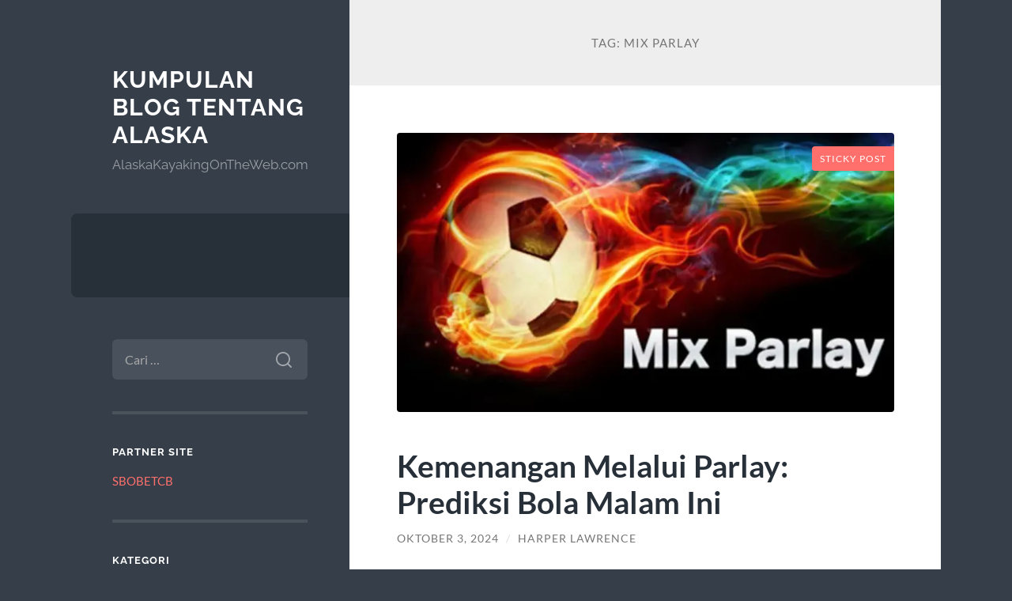

--- FILE ---
content_type: text/html; charset=UTF-8
request_url: https://alaskakayakingontheweb.com/tag/mix-parlay/
body_size: 16379
content:
<!DOCTYPE html>

<html lang="id">

	<head>

		<meta charset="UTF-8">
		<meta name="viewport" content="width=device-width, initial-scale=1.0" >

		<link rel="profile" href="https://gmpg.org/xfn/11">

		<meta name='robots' content='index, follow, max-image-preview:large, max-snippet:-1, max-video-preview:-1' />

	<!-- This site is optimized with the Yoast SEO plugin v26.8 - https://yoast.com/product/yoast-seo-wordpress/ -->
	<title>mix parlay Arsip - Kumpulan Blog Tentang Alaska</title>
	<link rel="canonical" href="https://alaskakayakingontheweb.com/tag/mix-parlay/" />
	<meta property="og:locale" content="id_ID" />
	<meta property="og:type" content="article" />
	<meta property="og:title" content="mix parlay Arsip - Kumpulan Blog Tentang Alaska" />
	<meta property="og:url" content="https://alaskakayakingontheweb.com/tag/mix-parlay/" />
	<meta property="og:site_name" content="Kumpulan Blog Tentang Alaska" />
	<meta name="twitter:card" content="summary_large_image" />
	<script type="application/ld+json" class="yoast-schema-graph">{"@context":"https://schema.org","@graph":[{"@type":"CollectionPage","@id":"https://alaskakayakingontheweb.com/tag/mix-parlay/","url":"https://alaskakayakingontheweb.com/tag/mix-parlay/","name":"mix parlay Arsip - Kumpulan Blog Tentang Alaska","isPartOf":{"@id":"https://alaskakayakingontheweb.com/#website"},"primaryImageOfPage":{"@id":"https://alaskakayakingontheweb.com/tag/mix-parlay/#primaryimage"},"image":{"@id":"https://alaskakayakingontheweb.com/tag/mix-parlay/#primaryimage"},"thumbnailUrl":"https://alaskakayakingontheweb.com/wp-content/uploads/2024/10/mix-parlay.webp","breadcrumb":{"@id":"https://alaskakayakingontheweb.com/tag/mix-parlay/#breadcrumb"},"inLanguage":"id"},{"@type":"ImageObject","inLanguage":"id","@id":"https://alaskakayakingontheweb.com/tag/mix-parlay/#primaryimage","url":"https://alaskakayakingontheweb.com/wp-content/uploads/2024/10/mix-parlay.webp","contentUrl":"https://alaskakayakingontheweb.com/wp-content/uploads/2024/10/mix-parlay.webp","width":640,"height":360,"caption":"mix parlay"},{"@type":"BreadcrumbList","@id":"https://alaskakayakingontheweb.com/tag/mix-parlay/#breadcrumb","itemListElement":[{"@type":"ListItem","position":1,"name":"Beranda","item":"https://alaskakayakingontheweb.com/"},{"@type":"ListItem","position":2,"name":"mix parlay"}]},{"@type":"WebSite","@id":"https://alaskakayakingontheweb.com/#website","url":"https://alaskakayakingontheweb.com/","name":"Kumpulan Blog Tentang Alaska","description":"AlaskaKayakingOnTheWeb.com","potentialAction":[{"@type":"SearchAction","target":{"@type":"EntryPoint","urlTemplate":"https://alaskakayakingontheweb.com/?s={search_term_string}"},"query-input":{"@type":"PropertyValueSpecification","valueRequired":true,"valueName":"search_term_string"}}],"inLanguage":"id"}]}</script>
	<!-- / Yoast SEO plugin. -->


<link rel="alternate" type="application/rss+xml" title="Kumpulan Blog Tentang Alaska &raquo; Feed" href="https://alaskakayakingontheweb.com/feed/" />
<link rel="alternate" type="application/rss+xml" title="Kumpulan Blog Tentang Alaska &raquo; Umpan Komentar" href="https://alaskakayakingontheweb.com/comments/feed/" />
<link rel="alternate" type="application/rss+xml" title="Kumpulan Blog Tentang Alaska &raquo; mix parlay Umpan Tag" href="https://alaskakayakingontheweb.com/tag/mix-parlay/feed/" />
<style id='wp-img-auto-sizes-contain-inline-css' type='text/css'>
img:is([sizes=auto i],[sizes^="auto," i]){contain-intrinsic-size:3000px 1500px}
/*# sourceURL=wp-img-auto-sizes-contain-inline-css */
</style>
<style id='wp-emoji-styles-inline-css' type='text/css'>

	img.wp-smiley, img.emoji {
		display: inline !important;
		border: none !important;
		box-shadow: none !important;
		height: 1em !important;
		width: 1em !important;
		margin: 0 0.07em !important;
		vertical-align: -0.1em !important;
		background: none !important;
		padding: 0 !important;
	}
/*# sourceURL=wp-emoji-styles-inline-css */
</style>
<style id='wp-block-library-inline-css' type='text/css'>
:root{--wp-block-synced-color:#7a00df;--wp-block-synced-color--rgb:122,0,223;--wp-bound-block-color:var(--wp-block-synced-color);--wp-editor-canvas-background:#ddd;--wp-admin-theme-color:#007cba;--wp-admin-theme-color--rgb:0,124,186;--wp-admin-theme-color-darker-10:#006ba1;--wp-admin-theme-color-darker-10--rgb:0,107,160.5;--wp-admin-theme-color-darker-20:#005a87;--wp-admin-theme-color-darker-20--rgb:0,90,135;--wp-admin-border-width-focus:2px}@media (min-resolution:192dpi){:root{--wp-admin-border-width-focus:1.5px}}.wp-element-button{cursor:pointer}:root .has-very-light-gray-background-color{background-color:#eee}:root .has-very-dark-gray-background-color{background-color:#313131}:root .has-very-light-gray-color{color:#eee}:root .has-very-dark-gray-color{color:#313131}:root .has-vivid-green-cyan-to-vivid-cyan-blue-gradient-background{background:linear-gradient(135deg,#00d084,#0693e3)}:root .has-purple-crush-gradient-background{background:linear-gradient(135deg,#34e2e4,#4721fb 50%,#ab1dfe)}:root .has-hazy-dawn-gradient-background{background:linear-gradient(135deg,#faaca8,#dad0ec)}:root .has-subdued-olive-gradient-background{background:linear-gradient(135deg,#fafae1,#67a671)}:root .has-atomic-cream-gradient-background{background:linear-gradient(135deg,#fdd79a,#004a59)}:root .has-nightshade-gradient-background{background:linear-gradient(135deg,#330968,#31cdcf)}:root .has-midnight-gradient-background{background:linear-gradient(135deg,#020381,#2874fc)}:root{--wp--preset--font-size--normal:16px;--wp--preset--font-size--huge:42px}.has-regular-font-size{font-size:1em}.has-larger-font-size{font-size:2.625em}.has-normal-font-size{font-size:var(--wp--preset--font-size--normal)}.has-huge-font-size{font-size:var(--wp--preset--font-size--huge)}.has-text-align-center{text-align:center}.has-text-align-left{text-align:left}.has-text-align-right{text-align:right}.has-fit-text{white-space:nowrap!important}#end-resizable-editor-section{display:none}.aligncenter{clear:both}.items-justified-left{justify-content:flex-start}.items-justified-center{justify-content:center}.items-justified-right{justify-content:flex-end}.items-justified-space-between{justify-content:space-between}.screen-reader-text{border:0;clip-path:inset(50%);height:1px;margin:-1px;overflow:hidden;padding:0;position:absolute;width:1px;word-wrap:normal!important}.screen-reader-text:focus{background-color:#ddd;clip-path:none;color:#444;display:block;font-size:1em;height:auto;left:5px;line-height:normal;padding:15px 23px 14px;text-decoration:none;top:5px;width:auto;z-index:100000}html :where(.has-border-color){border-style:solid}html :where([style*=border-top-color]){border-top-style:solid}html :where([style*=border-right-color]){border-right-style:solid}html :where([style*=border-bottom-color]){border-bottom-style:solid}html :where([style*=border-left-color]){border-left-style:solid}html :where([style*=border-width]){border-style:solid}html :where([style*=border-top-width]){border-top-style:solid}html :where([style*=border-right-width]){border-right-style:solid}html :where([style*=border-bottom-width]){border-bottom-style:solid}html :where([style*=border-left-width]){border-left-style:solid}html :where(img[class*=wp-image-]){height:auto;max-width:100%}:where(figure){margin:0 0 1em}html :where(.is-position-sticky){--wp-admin--admin-bar--position-offset:var(--wp-admin--admin-bar--height,0px)}@media screen and (max-width:600px){html :where(.is-position-sticky){--wp-admin--admin-bar--position-offset:0px}}

/*# sourceURL=wp-block-library-inline-css */
</style><style id='global-styles-inline-css' type='text/css'>
:root{--wp--preset--aspect-ratio--square: 1;--wp--preset--aspect-ratio--4-3: 4/3;--wp--preset--aspect-ratio--3-4: 3/4;--wp--preset--aspect-ratio--3-2: 3/2;--wp--preset--aspect-ratio--2-3: 2/3;--wp--preset--aspect-ratio--16-9: 16/9;--wp--preset--aspect-ratio--9-16: 9/16;--wp--preset--color--black: #272F38;--wp--preset--color--cyan-bluish-gray: #abb8c3;--wp--preset--color--white: #fff;--wp--preset--color--pale-pink: #f78da7;--wp--preset--color--vivid-red: #cf2e2e;--wp--preset--color--luminous-vivid-orange: #ff6900;--wp--preset--color--luminous-vivid-amber: #fcb900;--wp--preset--color--light-green-cyan: #7bdcb5;--wp--preset--color--vivid-green-cyan: #00d084;--wp--preset--color--pale-cyan-blue: #8ed1fc;--wp--preset--color--vivid-cyan-blue: #0693e3;--wp--preset--color--vivid-purple: #9b51e0;--wp--preset--color--accent: #FF706C;--wp--preset--color--dark-gray: #444;--wp--preset--color--medium-gray: #666;--wp--preset--color--light-gray: #888;--wp--preset--gradient--vivid-cyan-blue-to-vivid-purple: linear-gradient(135deg,rgb(6,147,227) 0%,rgb(155,81,224) 100%);--wp--preset--gradient--light-green-cyan-to-vivid-green-cyan: linear-gradient(135deg,rgb(122,220,180) 0%,rgb(0,208,130) 100%);--wp--preset--gradient--luminous-vivid-amber-to-luminous-vivid-orange: linear-gradient(135deg,rgb(252,185,0) 0%,rgb(255,105,0) 100%);--wp--preset--gradient--luminous-vivid-orange-to-vivid-red: linear-gradient(135deg,rgb(255,105,0) 0%,rgb(207,46,46) 100%);--wp--preset--gradient--very-light-gray-to-cyan-bluish-gray: linear-gradient(135deg,rgb(238,238,238) 0%,rgb(169,184,195) 100%);--wp--preset--gradient--cool-to-warm-spectrum: linear-gradient(135deg,rgb(74,234,220) 0%,rgb(151,120,209) 20%,rgb(207,42,186) 40%,rgb(238,44,130) 60%,rgb(251,105,98) 80%,rgb(254,248,76) 100%);--wp--preset--gradient--blush-light-purple: linear-gradient(135deg,rgb(255,206,236) 0%,rgb(152,150,240) 100%);--wp--preset--gradient--blush-bordeaux: linear-gradient(135deg,rgb(254,205,165) 0%,rgb(254,45,45) 50%,rgb(107,0,62) 100%);--wp--preset--gradient--luminous-dusk: linear-gradient(135deg,rgb(255,203,112) 0%,rgb(199,81,192) 50%,rgb(65,88,208) 100%);--wp--preset--gradient--pale-ocean: linear-gradient(135deg,rgb(255,245,203) 0%,rgb(182,227,212) 50%,rgb(51,167,181) 100%);--wp--preset--gradient--electric-grass: linear-gradient(135deg,rgb(202,248,128) 0%,rgb(113,206,126) 100%);--wp--preset--gradient--midnight: linear-gradient(135deg,rgb(2,3,129) 0%,rgb(40,116,252) 100%);--wp--preset--font-size--small: 16px;--wp--preset--font-size--medium: 20px;--wp--preset--font-size--large: 24px;--wp--preset--font-size--x-large: 42px;--wp--preset--font-size--regular: 18px;--wp--preset--font-size--larger: 32px;--wp--preset--spacing--20: 0.44rem;--wp--preset--spacing--30: 0.67rem;--wp--preset--spacing--40: 1rem;--wp--preset--spacing--50: 1.5rem;--wp--preset--spacing--60: 2.25rem;--wp--preset--spacing--70: 3.38rem;--wp--preset--spacing--80: 5.06rem;--wp--preset--shadow--natural: 6px 6px 9px rgba(0, 0, 0, 0.2);--wp--preset--shadow--deep: 12px 12px 50px rgba(0, 0, 0, 0.4);--wp--preset--shadow--sharp: 6px 6px 0px rgba(0, 0, 0, 0.2);--wp--preset--shadow--outlined: 6px 6px 0px -3px rgb(255, 255, 255), 6px 6px rgb(0, 0, 0);--wp--preset--shadow--crisp: 6px 6px 0px rgb(0, 0, 0);}:where(.is-layout-flex){gap: 0.5em;}:where(.is-layout-grid){gap: 0.5em;}body .is-layout-flex{display: flex;}.is-layout-flex{flex-wrap: wrap;align-items: center;}.is-layout-flex > :is(*, div){margin: 0;}body .is-layout-grid{display: grid;}.is-layout-grid > :is(*, div){margin: 0;}:where(.wp-block-columns.is-layout-flex){gap: 2em;}:where(.wp-block-columns.is-layout-grid){gap: 2em;}:where(.wp-block-post-template.is-layout-flex){gap: 1.25em;}:where(.wp-block-post-template.is-layout-grid){gap: 1.25em;}.has-black-color{color: var(--wp--preset--color--black) !important;}.has-cyan-bluish-gray-color{color: var(--wp--preset--color--cyan-bluish-gray) !important;}.has-white-color{color: var(--wp--preset--color--white) !important;}.has-pale-pink-color{color: var(--wp--preset--color--pale-pink) !important;}.has-vivid-red-color{color: var(--wp--preset--color--vivid-red) !important;}.has-luminous-vivid-orange-color{color: var(--wp--preset--color--luminous-vivid-orange) !important;}.has-luminous-vivid-amber-color{color: var(--wp--preset--color--luminous-vivid-amber) !important;}.has-light-green-cyan-color{color: var(--wp--preset--color--light-green-cyan) !important;}.has-vivid-green-cyan-color{color: var(--wp--preset--color--vivid-green-cyan) !important;}.has-pale-cyan-blue-color{color: var(--wp--preset--color--pale-cyan-blue) !important;}.has-vivid-cyan-blue-color{color: var(--wp--preset--color--vivid-cyan-blue) !important;}.has-vivid-purple-color{color: var(--wp--preset--color--vivid-purple) !important;}.has-black-background-color{background-color: var(--wp--preset--color--black) !important;}.has-cyan-bluish-gray-background-color{background-color: var(--wp--preset--color--cyan-bluish-gray) !important;}.has-white-background-color{background-color: var(--wp--preset--color--white) !important;}.has-pale-pink-background-color{background-color: var(--wp--preset--color--pale-pink) !important;}.has-vivid-red-background-color{background-color: var(--wp--preset--color--vivid-red) !important;}.has-luminous-vivid-orange-background-color{background-color: var(--wp--preset--color--luminous-vivid-orange) !important;}.has-luminous-vivid-amber-background-color{background-color: var(--wp--preset--color--luminous-vivid-amber) !important;}.has-light-green-cyan-background-color{background-color: var(--wp--preset--color--light-green-cyan) !important;}.has-vivid-green-cyan-background-color{background-color: var(--wp--preset--color--vivid-green-cyan) !important;}.has-pale-cyan-blue-background-color{background-color: var(--wp--preset--color--pale-cyan-blue) !important;}.has-vivid-cyan-blue-background-color{background-color: var(--wp--preset--color--vivid-cyan-blue) !important;}.has-vivid-purple-background-color{background-color: var(--wp--preset--color--vivid-purple) !important;}.has-black-border-color{border-color: var(--wp--preset--color--black) !important;}.has-cyan-bluish-gray-border-color{border-color: var(--wp--preset--color--cyan-bluish-gray) !important;}.has-white-border-color{border-color: var(--wp--preset--color--white) !important;}.has-pale-pink-border-color{border-color: var(--wp--preset--color--pale-pink) !important;}.has-vivid-red-border-color{border-color: var(--wp--preset--color--vivid-red) !important;}.has-luminous-vivid-orange-border-color{border-color: var(--wp--preset--color--luminous-vivid-orange) !important;}.has-luminous-vivid-amber-border-color{border-color: var(--wp--preset--color--luminous-vivid-amber) !important;}.has-light-green-cyan-border-color{border-color: var(--wp--preset--color--light-green-cyan) !important;}.has-vivid-green-cyan-border-color{border-color: var(--wp--preset--color--vivid-green-cyan) !important;}.has-pale-cyan-blue-border-color{border-color: var(--wp--preset--color--pale-cyan-blue) !important;}.has-vivid-cyan-blue-border-color{border-color: var(--wp--preset--color--vivid-cyan-blue) !important;}.has-vivid-purple-border-color{border-color: var(--wp--preset--color--vivid-purple) !important;}.has-vivid-cyan-blue-to-vivid-purple-gradient-background{background: var(--wp--preset--gradient--vivid-cyan-blue-to-vivid-purple) !important;}.has-light-green-cyan-to-vivid-green-cyan-gradient-background{background: var(--wp--preset--gradient--light-green-cyan-to-vivid-green-cyan) !important;}.has-luminous-vivid-amber-to-luminous-vivid-orange-gradient-background{background: var(--wp--preset--gradient--luminous-vivid-amber-to-luminous-vivid-orange) !important;}.has-luminous-vivid-orange-to-vivid-red-gradient-background{background: var(--wp--preset--gradient--luminous-vivid-orange-to-vivid-red) !important;}.has-very-light-gray-to-cyan-bluish-gray-gradient-background{background: var(--wp--preset--gradient--very-light-gray-to-cyan-bluish-gray) !important;}.has-cool-to-warm-spectrum-gradient-background{background: var(--wp--preset--gradient--cool-to-warm-spectrum) !important;}.has-blush-light-purple-gradient-background{background: var(--wp--preset--gradient--blush-light-purple) !important;}.has-blush-bordeaux-gradient-background{background: var(--wp--preset--gradient--blush-bordeaux) !important;}.has-luminous-dusk-gradient-background{background: var(--wp--preset--gradient--luminous-dusk) !important;}.has-pale-ocean-gradient-background{background: var(--wp--preset--gradient--pale-ocean) !important;}.has-electric-grass-gradient-background{background: var(--wp--preset--gradient--electric-grass) !important;}.has-midnight-gradient-background{background: var(--wp--preset--gradient--midnight) !important;}.has-small-font-size{font-size: var(--wp--preset--font-size--small) !important;}.has-medium-font-size{font-size: var(--wp--preset--font-size--medium) !important;}.has-large-font-size{font-size: var(--wp--preset--font-size--large) !important;}.has-x-large-font-size{font-size: var(--wp--preset--font-size--x-large) !important;}
/*# sourceURL=global-styles-inline-css */
</style>

<style id='classic-theme-styles-inline-css' type='text/css'>
/*! This file is auto-generated */
.wp-block-button__link{color:#fff;background-color:#32373c;border-radius:9999px;box-shadow:none;text-decoration:none;padding:calc(.667em + 2px) calc(1.333em + 2px);font-size:1.125em}.wp-block-file__button{background:#32373c;color:#fff;text-decoration:none}
/*# sourceURL=/wp-includes/css/classic-themes.min.css */
</style>
<link rel='stylesheet' id='wilson_fonts-css' href='https://alaskakayakingontheweb.com/wp-content/themes/wilson/assets/css/fonts.css?ver=6.9' type='text/css' media='all' />
<link rel='stylesheet' id='wilson_style-css' href='https://alaskakayakingontheweb.com/wp-content/themes/wilson/style.css?ver=2.1.3' type='text/css' media='all' />
<script type="text/javascript" src="https://alaskakayakingontheweb.com/wp-includes/js/jquery/jquery.min.js?ver=3.7.1" id="jquery-core-js"></script>
<script type="text/javascript" src="https://alaskakayakingontheweb.com/wp-includes/js/jquery/jquery-migrate.min.js?ver=3.4.1" id="jquery-migrate-js"></script>
<script type="text/javascript" src="https://alaskakayakingontheweb.com/wp-content/themes/wilson/assets/js/global.js?ver=2.1.3" id="wilson_global-js"></script>
<link rel="https://api.w.org/" href="https://alaskakayakingontheweb.com/wp-json/" /><link rel="alternate" title="JSON" type="application/json" href="https://alaskakayakingontheweb.com/wp-json/wp/v2/tags/393" /><link rel="EditURI" type="application/rsd+xml" title="RSD" href="https://alaskakayakingontheweb.com/xmlrpc.php?rsd" />
<meta name="generator" content="WordPress 6.9" />

	</head>
	
	<body class="archive tag tag-mix-parlay tag-393 wp-theme-wilson">

		
		<a class="skip-link button" href="#site-content">Skip to the content</a>
	
		<div class="wrapper">
	
			<header class="sidebar" id="site-header">
							
				<div class="blog-header">

									
						<div class="blog-info">
						
															<div class="blog-title">
									<a href="https://alaskakayakingontheweb.com" rel="home">Kumpulan Blog Tentang Alaska</a>
								</div>
														
															<p class="blog-description">AlaskaKayakingOnTheWeb.com</p>
													
						</div><!-- .blog-info -->
						
					
				</div><!-- .blog-header -->
				
				<div class="nav-toggle toggle">
				
					<p>
						<span class="show">Show menu</span>
						<span class="hide">Hide menu</span>
					</p>
				
					<div class="bars">
							
						<div class="bar"></div>
						<div class="bar"></div>
						<div class="bar"></div>
						
						<div class="clear"></div>
						
					</div><!-- .bars -->
				
				</div><!-- .nav-toggle -->
				
				<div class="blog-menu">
			
					<ul class="navigation">
					
																		
					</ul><!-- .navigation -->
				</div><!-- .blog-menu -->
				
				<div class="mobile-menu">
						 
					<ul class="navigation">
					
												
					</ul>
					 
				</div><!-- .mobile-menu -->
				
				
					<div class="widgets" role="complementary">
					
						<div id="search-2" class="widget widget_search"><div class="widget-content"><form role="search" method="get" class="search-form" action="https://alaskakayakingontheweb.com/">
				<label>
					<span class="screen-reader-text">Cari untuk:</span>
					<input type="search" class="search-field" placeholder="Cari &hellip;" value="" name="s" />
				</label>
				<input type="submit" class="search-submit" value="Cari" />
			</form></div></div><div id="custom_html-2" class="widget_text widget widget_custom_html"><div class="widget_text widget-content"><h3 class="widget-title">Partner Site</h3><div class="textwidget custom-html-widget"><a href="https://sbobet.digital/">SBOBETCB</a><br/></div></div></div><div id="categories-2" class="widget widget_categories"><div class="widget-content"><h3 class="widget-title">Kategori</h3>
			<ul>
					<li class="cat-item cat-item-915"><a href="https://alaskakayakingontheweb.com/category/airbet88/">Airbet88</a>
</li>
	<li class="cat-item cat-item-4"><a href="https://alaskakayakingontheweb.com/category/alaska/">Alaska</a>
</li>
	<li class="cat-item cat-item-2"><a href="https://alaskakayakingontheweb.com/category/blog/">Blog</a>
</li>
	<li class="cat-item cat-item-771"><a href="https://alaskakayakingontheweb.com/category/gates-of-olympus/">Gates Of Olympus</a>
</li>
	<li class="cat-item cat-item-3"><a href="https://alaskakayakingontheweb.com/category/kayak/">Kayak</a>
</li>
	<li class="cat-item cat-item-823"><a href="https://alaskakayakingontheweb.com/category/mahjong-ways/">mahjong ways</a>
</li>
	<li class="cat-item cat-item-424"><a href="https://alaskakayakingontheweb.com/category/sbboet/">sbboet</a>
</li>
	<li class="cat-item cat-item-425"><a href="https://alaskakayakingontheweb.com/category/sbobet/">sbobet</a>
</li>
	<li class="cat-item cat-item-401"><a href="https://alaskakayakingontheweb.com/category/slot/">slot</a>
</li>
	<li class="cat-item cat-item-807"><a href="https://alaskakayakingontheweb.com/category/slot-bet-100/">slot bet 100</a>
</li>
	<li class="cat-item cat-item-806"><a href="https://alaskakayakingontheweb.com/category/slot-gacor/">slot gacor</a>
</li>
	<li class="cat-item cat-item-398"><a href="https://alaskakayakingontheweb.com/category/slot-nexus/">slot nexus</a>
</li>
	<li class="cat-item cat-item-378"><a href="https://alaskakayakingontheweb.com/category/slot88/">slot88</a>
</li>
	<li class="cat-item cat-item-812"><a href="https://alaskakayakingontheweb.com/category/starlight-princess/">starlight princess</a>
</li>
	<li class="cat-item cat-item-1"><a href="https://alaskakayakingontheweb.com/category/uncategorized/">Uncategorized</a>
</li>
	<li class="cat-item cat-item-24"><a href="https://alaskakayakingontheweb.com/category/wisata/">Wisata</a>
</li>
			</ul>

			</div></div>
		<div id="recent-posts-2" class="widget widget_recent_entries"><div class="widget-content">
		<h3 class="widget-title">Pos-pos Terbaru</h3>
		<ul>
											<li>
					<a href="https://alaskakayakingontheweb.com/poker-idn-terbaru-idn-poker-kartu-online-yang-lagi-dilirik/">Poker IDN Terbaru: IDN Poker Kartu Online yang Lagi Dilirik</a>
									</li>
											<li>
					<a href="https://alaskakayakingontheweb.com/link-slot-gacor-menjadi-solusi-pemain-untuk-mencari-slot-gampang-menang/">Link Slot Gacor Menjadi Solusi Pemain untuk Mencari Slot Gampang Menang</a>
									</li>
											<li>
					<a href="https://alaskakayakingontheweb.com/airbet88-dan-peranannya-dalam-tren-slot-online-masa-kini/">Airbet88 dan Peranannya dalam Tren Slot Online Masa Kini</a>
									</li>
											<li>
					<a href="https://alaskakayakingontheweb.com/strategi-reset-pola-mahjong-ways-kapan-harus-keluar-dan-masuk-room-kembali/">Strategi Reset Pola Mahjong Ways: Kapan Harus Keluar dan Masuk Room Kembali?</a>
									</li>
											<li>
					<a href="https://alaskakayakingontheweb.com/mapan99-scatter-semakin-intens-wild-mulai-melekat-pola-hangat-mengarah-ke-mode-panas/">MAPAN99: Scatter Semakin Intens, Wild Mulai Melekat, Pola Hangat Mengarah ke Mode Panas</a>
									</li>
					</ul>

		</div></div><div id="tag_cloud-2" class="widget widget_tag_cloud"><div class="widget-content"><h3 class="widget-title">Tag</h3><div class="tagcloud"><a href="https://alaskakayakingontheweb.com/tag/alaska/" class="tag-cloud-link tag-link-17 tag-link-position-1" style="font-size: 9.7701149425287pt;" aria-label="alaska (12 item)">alaska</a>
<a href="https://alaskakayakingontheweb.com/tag/bonus-new-member/" class="tag-cloud-link tag-link-191 tag-link-position-2" style="font-size: 13.793103448276pt;" aria-label="bonus new member (22 item)">bonus new member</a>
<a href="https://alaskakayakingontheweb.com/tag/bonus-new-member-100/" class="tag-cloud-link tag-link-192 tag-link-position-3" style="font-size: 9.7701149425287pt;" aria-label="bonus new member 100 (12 item)">bonus new member 100</a>
<a href="https://alaskakayakingontheweb.com/tag/daftar-gadunslot/" class="tag-cloud-link tag-link-413 tag-link-position-4" style="font-size: 8.6436781609195pt;" aria-label="Daftar GADUNSLOT (10 item)">Daftar GADUNSLOT</a>
<a href="https://alaskakayakingontheweb.com/tag/gadunslot/" class="tag-cloud-link tag-link-410 tag-link-position-5" style="font-size: 10.413793103448pt;" aria-label="GADUNSLOT (13 item)">GADUNSLOT</a>
<a href="https://alaskakayakingontheweb.com/tag/gadun-slot/" class="tag-cloud-link tag-link-412 tag-link-position-6" style="font-size: 9.2873563218391pt;" aria-label="GADUN SLOT (11 item)">GADUN SLOT</a>
<a href="https://alaskakayakingontheweb.com/tag/gates-of-olympus/" class="tag-cloud-link tag-link-427 tag-link-position-7" style="font-size: 8.6436781609195pt;" aria-label="gates of olympus (10 item)">gates of olympus</a>
<a href="https://alaskakayakingontheweb.com/tag/joker123/" class="tag-cloud-link tag-link-201 tag-link-position-8" style="font-size: 8.6436781609195pt;" aria-label="joker123 (10 item)">joker123</a>
<a href="https://alaskakayakingontheweb.com/tag/judi-bola/" class="tag-cloud-link tag-link-372 tag-link-position-9" style="font-size: 13.149425287356pt;" aria-label="judi bola (20 item)">judi bola</a>
<a href="https://alaskakayakingontheweb.com/tag/judi-online/" class="tag-cloud-link tag-link-176 tag-link-position-10" style="font-size: 9.2873563218391pt;" aria-label="judi online (11 item)">judi online</a>
<a href="https://alaskakayakingontheweb.com/tag/link-slot-gacor/" class="tag-cloud-link tag-link-116 tag-link-position-11" style="font-size: 8.6436781609195pt;" aria-label="Link slot gacor (10 item)">Link slot gacor</a>
<a href="https://alaskakayakingontheweb.com/tag/mahjong-slot/" class="tag-cloud-link tag-link-355 tag-link-position-12" style="font-size: 9.2873563218391pt;" aria-label="mahjong slot (11 item)">mahjong slot</a>
<a href="https://alaskakayakingontheweb.com/tag/mahjong-ways/" class="tag-cloud-link tag-link-426 tag-link-position-13" style="font-size: 9.2873563218391pt;" aria-label="mahjong ways (11 item)">mahjong ways</a>
<a href="https://alaskakayakingontheweb.com/tag/mahjong-ways-2/" class="tag-cloud-link tag-link-456 tag-link-position-14" style="font-size: 8.6436781609195pt;" aria-label="mahjong ways 2 (10 item)">mahjong ways 2</a>
<a href="https://alaskakayakingontheweb.com/tag/olympus-1000/" class="tag-cloud-link tag-link-636 tag-link-position-15" style="font-size: 8.6436781609195pt;" aria-label="olympus 1000 (10 item)">olympus 1000</a>
<a href="https://alaskakayakingontheweb.com/tag/sbobet/" class="tag-cloud-link tag-link-178 tag-link-position-16" style="font-size: 15.885057471264pt;" aria-label="sbobet (30 item)">sbobet</a>
<a href="https://alaskakayakingontheweb.com/tag/sbobet88/" class="tag-cloud-link tag-link-273 tag-link-position-17" style="font-size: 14.597701149425pt;" aria-label="sbobet88 (25 item)">sbobet88</a>
<a href="https://alaskakayakingontheweb.com/tag/situs-judi-bola/" class="tag-cloud-link tag-link-389 tag-link-position-18" style="font-size: 11.701149425287pt;" aria-label="situs judi bola (16 item)">situs judi bola</a>
<a href="https://alaskakayakingontheweb.com/tag/situs-slot/" class="tag-cloud-link tag-link-407 tag-link-position-19" style="font-size: 9.2873563218391pt;" aria-label="situs slot (11 item)">situs slot</a>
<a href="https://alaskakayakingontheweb.com/tag/situs-slot-gacor/" class="tag-cloud-link tag-link-112 tag-link-position-20" style="font-size: 12.827586206897pt;" aria-label="Situs Slot Gacor (19 item)">Situs Slot Gacor</a>
<a href="https://alaskakayakingontheweb.com/tag/slot/" class="tag-cloud-link tag-link-108 tag-link-position-21" style="font-size: 21.35632183908pt;" aria-label="slot (67 item)">slot</a>
<a href="https://alaskakayakingontheweb.com/tag/slot88/" class="tag-cloud-link tag-link-218 tag-link-position-22" style="font-size: 8pt;" aria-label="Slot88 (9 item)">Slot88</a>
<a href="https://alaskakayakingontheweb.com/tag/slot777/" class="tag-cloud-link tag-link-324 tag-link-position-23" style="font-size: 13.149425287356pt;" aria-label="slot777 (20 item)">slot777</a>
<a href="https://alaskakayakingontheweb.com/tag/slot-777/" class="tag-cloud-link tag-link-316 tag-link-position-24" style="font-size: 8.6436781609195pt;" aria-label="slot 777 (10 item)">slot 777</a>
<a href="https://alaskakayakingontheweb.com/tag/slot777-gacor/" class="tag-cloud-link tag-link-375 tag-link-position-25" style="font-size: 8pt;" aria-label="slot777 gacor (9 item)">slot777 gacor</a>
<a href="https://alaskakayakingontheweb.com/tag/slot-bet-100/" class="tag-cloud-link tag-link-309 tag-link-position-26" style="font-size: 12.505747126437pt;" aria-label="Slot Bet 100 (18 item)">Slot Bet 100</a>
<a href="https://alaskakayakingontheweb.com/tag/slot-bet-100-perak/" class="tag-cloud-link tag-link-312 tag-link-position-27" style="font-size: 8.6436781609195pt;" aria-label="Slot Bet 100 Perak (10 item)">Slot Bet 100 Perak</a>
<a href="https://alaskakayakingontheweb.com/tag/slot-bet-200/" class="tag-cloud-link tag-link-310 tag-link-position-28" style="font-size: 11.218390804598pt;" aria-label="Slot Bet 200 (15 item)">Slot Bet 200</a>
<a href="https://alaskakayakingontheweb.com/tag/slot-bet-kecil/" class="tag-cloud-link tag-link-386 tag-link-position-29" style="font-size: 11.701149425287pt;" aria-label="slot bet kecil (16 item)">slot bet kecil</a>
<a href="https://alaskakayakingontheweb.com/tag/slot-bonus/" class="tag-cloud-link tag-link-147 tag-link-position-30" style="font-size: 11.218390804598pt;" aria-label="slot bonus (15 item)">slot bonus</a>
<a href="https://alaskakayakingontheweb.com/tag/slot-bonus-new-member/" class="tag-cloud-link tag-link-167 tag-link-position-31" style="font-size: 8.6436781609195pt;" aria-label="Slot Bonus new member (10 item)">Slot Bonus new member</a>
<a href="https://alaskakayakingontheweb.com/tag/slot-gacor/" class="tag-cloud-link tag-link-107 tag-link-position-32" style="font-size: 22pt;" aria-label="slot gacor (73 item)">slot gacor</a>
<a href="https://alaskakayakingontheweb.com/tag/slot-gacor-777/" class="tag-cloud-link tag-link-326 tag-link-position-33" style="font-size: 8pt;" aria-label="slot gacor 777 (9 item)">slot gacor 777</a>
<a href="https://alaskakayakingontheweb.com/tag/slot-gacor-gampang-menang/" class="tag-cloud-link tag-link-114 tag-link-position-34" style="font-size: 12.827586206897pt;" aria-label="Slot Gacor Gampang Menang (19 item)">Slot Gacor Gampang Menang</a>
<a href="https://alaskakayakingontheweb.com/tag/slot-gacor-hari-ini/" class="tag-cloud-link tag-link-105 tag-link-position-35" style="font-size: 13.793103448276pt;" aria-label="slot gacor hari ini (22 item)">slot gacor hari ini</a>
<a href="https://alaskakayakingontheweb.com/tag/slot-gacor-maxwin/" class="tag-cloud-link tag-link-117 tag-link-position-36" style="font-size: 8.6436781609195pt;" aria-label="Slot gacor maxwin (10 item)">Slot gacor maxwin</a>
<a href="https://alaskakayakingontheweb.com/tag/slot-mahjong/" class="tag-cloud-link tag-link-451 tag-link-position-37" style="font-size: 11.218390804598pt;" aria-label="slot mahjong (15 item)">slot mahjong</a>
<a href="https://alaskakayakingontheweb.com/tag/slot-mahjong-ways/" class="tag-cloud-link tag-link-276 tag-link-position-38" style="font-size: 8.6436781609195pt;" aria-label="slot mahjong ways (10 item)">slot mahjong ways</a>
<a href="https://alaskakayakingontheweb.com/tag/slot-online/" class="tag-cloud-link tag-link-113 tag-link-position-39" style="font-size: 20.712643678161pt;" aria-label="Slot Online (61 item)">Slot Online</a>
<a href="https://alaskakayakingontheweb.com/tag/slot-server-thailand/" class="tag-cloud-link tag-link-332 tag-link-position-40" style="font-size: 8.6436781609195pt;" aria-label="slot server thailand (10 item)">slot server thailand</a>
<a href="https://alaskakayakingontheweb.com/tag/slot-spaceman/" class="tag-cloud-link tag-link-525 tag-link-position-41" style="font-size: 14.114942528736pt;" aria-label="Slot Spaceman (23 item)">Slot Spaceman</a>
<a href="https://alaskakayakingontheweb.com/tag/slot-thailand/" class="tag-cloud-link tag-link-404 tag-link-position-42" style="font-size: 12.505747126437pt;" aria-label="slot thailand (18 item)">slot thailand</a>
<a href="https://alaskakayakingontheweb.com/tag/spaceman/" class="tag-cloud-link tag-link-524 tag-link-position-43" style="font-size: 14.919540229885pt;" aria-label="Spaceman (26 item)">Spaceman</a>
<a href="https://alaskakayakingontheweb.com/tag/spaceman-pragmatic/" class="tag-cloud-link tag-link-574 tag-link-position-44" style="font-size: 10.413793103448pt;" aria-label="spaceman pragmatic (13 item)">spaceman pragmatic</a>
<a href="https://alaskakayakingontheweb.com/tag/spaceman-slot/" class="tag-cloud-link tag-link-523 tag-link-position-45" style="font-size: 15.241379310345pt;" aria-label="Spaceman Slot (27 item)">Spaceman Slot</a></div>
</div></div>						
					</div><!-- .widgets -->
					
													
			</header><!-- .sidebar -->

			<main class="content" id="site-content">	
		<header class="archive-header">
		
							<h1 class="archive-title">Tag: <span>mix parlay</span></h1>
			
						
		</header><!-- .archive-header -->
					
	
	<div class="posts">
			
				
			<article id="post-2451" class="post-2451 post type-post status-publish format-standard has-post-thumbnail hentry category-blog tag-mix-parlay tag-parlay tag-prediksi-bola-malam-ini tag-prediksi-bola-parlay tag-prediksi-parlay-hari-ini">
		
				
	<figure class="featured-media">
	
		<span class="sticky-post">Sticky post</span>				
		<a href="https://alaskakayakingontheweb.com/kemenangan-melalui-parlay-prediksi-bola-malam-ini/">
		
			<img width="640" height="360" src="https://alaskakayakingontheweb.com/wp-content/uploads/2024/10/mix-parlay.webp" class="attachment-post-thumbnail size-post-thumbnail wp-post-image" alt="mix parlay" decoding="async" fetchpriority="high" srcset="https://alaskakayakingontheweb.com/wp-content/uploads/2024/10/mix-parlay.webp 640w, https://alaskakayakingontheweb.com/wp-content/uploads/2024/10/mix-parlay-300x169.webp 300w" sizes="(max-width: 640px) 100vw, 640px" />			
		</a>
				
	</figure><!-- .featured-media -->
		

<div class="post-inner">

	
		<header class="post-header">
			
			<h2 class="post-title">
				<a href="https://alaskakayakingontheweb.com/kemenangan-melalui-parlay-prediksi-bola-malam-ini/" rel="bookmark">Kemenangan Melalui Parlay: Prediksi Bola Malam Ini</a>
			</h2>
			
					
		<div class="post-meta">
		
			<span class="post-date"><a href="https://alaskakayakingontheweb.com/kemenangan-melalui-parlay-prediksi-bola-malam-ini/">Oktober 3, 2024</a></span>
			
			<span class="date-sep"> / </span>
				
			<span class="post-author"><a href="https://alaskakayakingontheweb.com/author/admin/" title="Pos-pos oleh Harper Lawrence" rel="author">Harper Lawrence</a></span>
			
						
						
												
		</div><!-- .post-meta -->

					
		</header><!-- .post-header -->

	
		
		<div class="post-content">
		
			<p style="text-align: justify;">Dalam dunia taruhan olahraga, terutama sepak bola, prediksi dan strategi menjadi elemen vital untuk meraih kemenangan. Malam ini, saatnya memanfaatkan peluang yang ada melalui prediksi bola parlay. Dengan pendekatan yang tepat, Anda tidak hanya dapat meraih keuntungan, tetapi juga meningkatkan pengalaman taruhan Anda secara keseluruhan. Mari kita telusuri langkah-langkah untuk mencapai kemenangan melalui parlay.</p>
<h3 style="text-align: justify;">Memahami Konsep Parlay</h3>
<p style="text-align: justify;">Sebelum melangkah lebih jauh, penting untuk memahami apa yang dimaksud dengan parlay. Dalam konteks taruhan, parlay adalah kombinasi dari beberapa taruhan yang digabungkan dalam satu slip taruhan. Keuntungan dari taruhan ini adalah potensi pengembalian yang jauh lebih besar dibandingkan dengan taruhan tunggal. Namun, untuk meraih keuntungan tersebut, semua taruhan dalam parlay harus berhasil. Ini adalah tantangan yang memerlukan analisis dan riset yang mendalam.</p>
<p style="text-align: justify;">Melalui prediksi parlay hari ini, Anda dapat memanfaatkan informasi dan data terkini untuk meningkatkan peluang Anda. Taruhan parlay adalah cara yang menarik untuk meningkatkan potensi kemenangan, namun memerlukan kecermatan dalam memilih pertandingan yang akan dipertaruhkan.</p>
<h3 style="text-align: justify;">Riset Tim dan Pemain</h3>
<p style="text-align: justify;">Kunci sukses dalam taruhan parlay terletak pada riset yang menyeluruh. Pertama-tama, analisis performa tim adalah langkah awal yang tidak boleh terlewat. Mengumpulkan informasi tentang kemenangan, kekalahan, dan performa terakhir adalah kunci. Misalnya, tim yang sedang dalam momentum positif cenderung akan tampil lebih baik di pertandingan selanjutnya.</p>
<p style="text-align: justify;">Selain itu, jangan lupakan faktor pemain. Cedera atau suspensi pemain kunci bisa mengubah segalanya. Seorang striker handal yang absen tentu akan memengaruhi daya serang tim. Oleh karena itu, selalu periksa daftar cedera dan suspensi sebelum menentukan pilihan taruhan Anda.</p>
<h3 style="text-align: justify;">Analisis Statistik dan Tren</h3>
<p style="text-align: justify;">Malam ini, saatnya memanfaatkan statistik untuk mendukung prediksi bola malam ini. Menggunakan data dan angka bisa membantu Anda memahami tren yang ada. Misalnya, tim yang sering mencetak gol di babak pertama mungkin memiliki peluang tinggi untuk mencetak gol lebih awal. Selain itu, analisis head-to-head antara tim juga dapat memberikan wawasan berharga.</p>
<p style="text-align: justify;">Jika Anda menemukan bahwa tim A selalu mendominasi tim B dalam beberapa pertemuan terakhir, ini bisa menjadi indikasi kuat untuk mempertimbangkan taruhan pada tim A. Statistika seperti persentase penguasaan bola, jumlah tembakan tepat sasaran, dan efektivitas di area penalti adalah beberapa data yang patut diperhatikan.</p>
<h3 style="text-align: justify;">Peluang dan Odds Taruhan</h3>
<p style="text-align: justify;">Setelah melakukan riset dan analisis yang mendalam, langkah berikutnya adalah membaca peluang taruhan. Odds adalah indikator penting yang menunjukkan kemungkinan hasil dari pertandingan. Bandar taruhan seringkali memberikan odds yang berubah-ubah, tergantung pada berita dan informasi terbaru.</p>
<p style="text-align: justify;">Dalam konteks prediksi bola parlay, menemukan nilai dalam odds adalah kunci untuk meraih keuntungan. Jika Anda menemukan odds yang lebih baik daripada yang Anda ekspektasikan, itu bisa menjadi peluang emas. Namun, jangan terburu-buru; pastikan analisis Anda mendukung keputusan tersebut.</p>
<h3 style="text-align: justify;">Strategi Mix Parlay yang Efektif</h3>
<p style="text-align: justify;">Mix parlay adalah salah satu strategi paling populer di kalangan petaruh. Dengan menggabungkan beberapa taruhan dari berbagai pertandingan, Anda memiliki peluang lebih besar untuk memenangkan taruhan besar. Namun, strategi ini juga memerlukan pendekatan yang sistematis.</p>
<p style="text-align: justify;">Saat memilih pertandingan untuk mix parlay, pastikan Anda memiliki keyakinan yang kuat berdasarkan riset yang telah dilakukan. Misalnya, jika Anda yakin tim A akan menang dan tim B akan mencetak gol, gabungkan kedua taruhan tersebut dalam satu slip. Dengan begitu, Anda memperbesar peluang untuk meraih keuntungan.</p>
<h3 style="text-align: justify;">Contoh Prediksi Bola Malam Ini</h3>
<p style="text-align: justify;">Mari kita telaah beberapa prediksi bola parlay yang bisa Anda pertimbangkan malam ini:</p>
<ol style="text-align: justify;">
<li><strong>Pertandingan A vs B</strong>: Tim A tampil dominan di kandang dan memiliki rekor bagus melawan tim B. Taruhan pada kemenangan tim A adalah pilihan yang solid.</li>
<li><strong>Pertandingan C vs D</strong>: Tim C mungkin tampil buruk dalam beberapa pertandingan terakhir, tetapi mereka memiliki sejarah baik melawan tim D. Mempertimbangkan taruhan pada &#8220;tim C menang&#8221; bisa jadi langkah cerdas.</li>
<li><strong>Pertandingan E vs F</strong>: Kedua tim dikenal dengan lini serang yang tajam. Jika Anda melihat peluang bahwa keduanya akan mencetak gol, taruhan pada &#8220;kedua tim mencetak gol&#8221; adalah strategi yang patut dicoba.</li>
</ol>
<h3 style="text-align: justify;">Kesimpulan: Kemenangan di Ujung Jari</h3>
<p style="text-align: justify;">Dengan memanfaatkan riset dan analisis yang mendalam, Anda bisa meraih kemenangan melalui taruhan <strong><a href="https://ftvsalonbanjarahills.com/">prediksi bola malam ini</a></strong>. Menggabungkan strategi yang tepat dengan informasi yang akurat adalah kunci untuk meningkatkan peluang Anda. Jangan ragu untuk memasang taruhan Anda, karena malam ini menawarkan peluang besar untuk meraih keuntungan.</p>
<p style="text-align: justify;">Siapkan prediksi bola parlay Anda, dan hadapi malam ini dengan penuh percaya diri. Kemenangan ada di depan mata, dan Anda adalah arsitek dari kesuksesan taruhan Anda. Selamat bertaruh, semoga berhasil!</p>

		</div><!-- .post-content -->

	
</div><!-- .post-inner -->									
			</article><!-- .post -->
											
				
			<article id="post-2219" class="post-2219 post type-post status-publish format-standard hentry category-blog tag-judi-bola tag-mix-parlay tag-sbobet tag-sbobet88 tag-situs-judi-bola">
		
				
<div class="post-inner">

	
		<header class="post-header">
			
			<h2 class="post-title">
				<a href="https://alaskakayakingontheweb.com/bandar-sbobet-terpercaya-untuk-judi-bola-online-mix-parlay-di-tanah-air/" rel="bookmark">Bandar SBOBET: Terpercaya untuk Judi Bola Online Mix Parlay di Tanah Air</a>
			</h2>
			
					
		<div class="post-meta">
		
			<span class="post-date"><a href="https://alaskakayakingontheweb.com/bandar-sbobet-terpercaya-untuk-judi-bola-online-mix-parlay-di-tanah-air/">Juli 29, 2024</a></span>
			
			<span class="date-sep"> / </span>
				
			<span class="post-author"><a href="https://alaskakayakingontheweb.com/author/admin/" title="Pos-pos oleh Harper Lawrence" rel="author">Harper Lawrence</a></span>
			
						
			 
			
				<span class="date-sep"> / </span>
			
				Sticky			
						
												
		</div><!-- .post-meta -->

					
		</header><!-- .post-header -->

	
		
		<div class="post-content">
		
			<h1 style="text-align: center;">Bandar SBOBET: Terpercaya untuk Judi Bola Online Mix Parlay di Tanah Air<img decoding="async" class="alignnone size-full wp-image-539" src="https://agen-klik4d.com/wp-content/uploads/2023/10/bannerbo.jpg" alt="" width="1136" height="594" /></h1>
<p style="text-align: justify;">SBOBET sudah lama dikenali selaku salah satunya basis <a href="https://taichiyogacenter.com/">sbobet88</a> paling besar dan bisa dipercaya di dunia. Jadi agen website judi bola terpenting, SBOBET tawarkan beberapa tipe taruhan, termaksud taruhan mix parlay, yang bertambah tenar di golongan fans judi olahraga.</p>
<p style="text-align: justify;">Mix parlay yaitu type taruhan yang memungkinkannya pemain untuk menempatkan taruhan di pertandingan-pertandingan dalam sebuah ticket dengan asa seluruh prakiraan yang diputuskan akan menang. Ini memberinya kemungkinan kemenangan lebih tinggi bila diperbandingkan taruhan satu laga saja, tapi tentunya akibat negatifnya pun semakin lebih besar. Lewat kata lain, pemain harus pilih pertandingan-pertandingan secara bermacam hasil yang mungkin serta menempatkan taruhan kesemua opsi itu.</p>
<p style="text-align: justify;">Sebagai agen paling dipercaya, SBOBET bukan cuma tawarkan pelbagai model taruhan serta permainan yang beraneka, namun juga meyakinkan kalau seluruh bisnis dikerjakan aman serta fair. Skema keamanan yang ketat serta technologi mutakhir menegaskan kalau tiap-tiap pemain bisa nikmati pengalaman taruhan tanpa ada waswas perihal keamanan data personal serta keuangan mereka.</p>
<p style="text-align: justify;">Penting untuk menunjuk agen SBOBET yang bisa dipercaya biar pengalaman taruhan Anda aman dan membahagiakan. Agen yang dapat dipercaya akan menjajakan service konsumen setia yang peka, proses deposit dan penarikan yang cepat, dan pelbagai promo memikat untuk mempertingkat pengalaman taruhan Anda.</p>
<p style="text-align: justify;">Tidak hanya itu, SBOBET dikenal juga lantaran antar-muka pemakai yang sangat ramah dan gampang dinavigasi, hingga baik pemula atau pemain memiliki pengalaman bisa secara simpel membuka semua feature dan pelayanan yang siap. Dengan bermacam alternatif taruhan yang dijajakan, pemain bisa secara simpel menyerasikan taruhan mereka dengan trick dan pilihan individu.</p>
<p style="text-align: justify;">Keseluruhannya, menunjuk SBOBET selaku broker judi bola Anda bukan cuma memberinya Anda akses ke beberapa macam taruhan, tergolong mix parlay, namun juga pastikan jika Anda bisa taruhan dengan yakin diri dan aman. Dengan rekam jejak yang padu dan pelayanan bermutu, SBOBET masih tetap jadi opsi khusus untuk sejumlah pemain judi bola di penjuru dunia.</p>

		</div><!-- .post-content -->

	
</div><!-- .post-inner -->									
			</article><!-- .post -->
											
				
			<article id="post-2184" class="post-2184 post type-post status-publish format-standard hentry category-blog tag-judi-bola tag-mix-parlay tag-situs-judi-bola">
		
				
<div class="post-inner">

	
		<header class="post-header">
			
			<h2 class="post-title">
				<a href="https://alaskakayakingontheweb.com/keuntungan-bermain-di-situs-judi-bola-sbobet-terpercaya/" rel="bookmark">Keuntungan Bermain Di Situs Judi Bola SBOBET Terpercaya</a>
			</h2>
			
					
		<div class="post-meta">
		
			<span class="post-date"><a href="https://alaskakayakingontheweb.com/keuntungan-bermain-di-situs-judi-bola-sbobet-terpercaya/">Juli 20, 2024</a></span>
			
			<span class="date-sep"> / </span>
				
			<span class="post-author"><a href="https://alaskakayakingontheweb.com/author/admin/" title="Pos-pos oleh Harper Lawrence" rel="author">Harper Lawrence</a></span>
			
						
			 
			
				<span class="date-sep"> / </span>
			
				Sticky			
						
												
		</div><!-- .post-meta -->

					
		</header><!-- .post-header -->

	
		
		<div class="post-content">
		
			<h2 style="text-align: center;">Keuntungan Bermain Di Situs Judi Bola SBOBET Terpercaya</h2>
<p style="text-align: justify;">Kualitas situs judi SBOBET sendiri sudah pastinya tidak perlu diragukan lagi oleh para member kami maupun member yang baru. Karena kami pastinya sudah merancang Keuntungan Bermain Di Situs <a href="https://www.solidrocksportsplex.com/">judi bola</a> SBOBET Terpercaya dengan sangat bagus di seluruh Situs kami demi untuk menjadi kualitas dan kenyakinan para pemain terhadap Situs kami sebagai salah satu situs judi taruhan bola yang terpercaya dan terbaik di Indonesia, Untuk itu berikut ini ada beberapa keunggulan Situs kami yang bisa diperhatikan oleh para member yakni :</p>
<h3 style="text-align: justify;">Kecepatan Akses Situs Yang Sangat Cepat</h3>
<p style="text-align: justify;">Pasti diantara kalian semua pernah masuk ke dalam sebuah Situs judi bola sbobet yang justru memiliki kecepatan Situs yang sangat buruk dan lambat sehingga membuat kita merasa sangat kesal untuk menunggunya. Namun, untuk kasus seperti ini tentunya tidak akan terjadi di Situs apabila kalian mencoba untuk masuk ke dalam Situs sbobet tersebut. Jadi untuk masalah kecepatan akses Situs pun Anda tidak perlu merasa khawatir lagi apabila bermain di .</p>
<h3 style="text-align: justify;">Design Situs Yang Gampang Dimengerti</h3>
<p style="text-align: justify;">Keunggulan yang lainnya yang dimiliki oleh adalah dengan design judi bola SBOBET yang jauh lebih gampang dimengerti oleh para player baru yang baru bergabung. Mengapa hal satu ini menjadi poin yang penting untuk diperhatikan? Dikarenkan masih banyak pemain yang tidak mengerti dengan design Situs-Situs sbobet judi bola online yang terlalu pening untuk diperhatikan. Jadi untuk melakukan proses deposit ataupun withdraw nantinya Anda tidak perlu susah payah mencari tombolnya karena design Situs tentu sangat mudah sekali untuk dipahami.</p>
<h3 style="text-align: justify;">Akun Anda 100% Aman</h3>
<p style="text-align: justify;">Selain dengan memberikan pengalaman bermain yang sangat baik untuk member kami di , tentu saja kami pun tidak lupa dengan keamanan dan juga kenyamanan para pemain kami. Hal ini menjadi salah satu tujuan penting kami untuk menghindari terjadinya Akun member kami yang dihack oleh orang yang tidak bertanggung jawab. Terkait dengan keamanan Situs kami sudah tentu 100% berfungsi dengan baik, hingga sekarang pun tidak pernah terjadi kendala dengan akun member sbobet kami dihack oleh hacker yang tidak bertanggung jawab.</p>
<h3 style="text-align: justify;">Proses Transaksi Diprioritaskan</h3>
<p style="text-align: justify;">Dalam hal terkait proses deposit maupun withdraw, kami tentu sudah lama dipercaya oleh para member kami yang tercinta yang berada di Indonesia. Maka dari itu kami pun sangat memprioritaskan dan juga menghormati semua transaksi dari pemain kami yang ingin melakukan proses transaksi depo/withdraw. Dengan customer service kami yang handal dan juga berpengalaman yang siap untuk melayani Anda semuanya.</p>
<p style="text-align: justify;">Sebagai situs agen sbobet terpercaya, menyediakan customer support 24/7. Selain dukungan email dan telepon, situs SBOBET ini juga menawarkan layanan obrolan langsung dan SMS untuk membantu Anda dengan taruhan Anda. Selanjutnya, pemain dari Inggris dan AS dapat menggunakan Skype atau WeChat untuk menghubungi staf pendukung secara langsung. Anda juga dapat menggunakan WhatsApp untuk menghubungi CS. Mereka akan segera menjawab pertanyaan Anda, dan akan membantu Anda membuat pilihan yang tepat.</p>

		</div><!-- .post-content -->

	
</div><!-- .post-inner -->									
			</article><!-- .post -->
											
				
			<article id="post-1829" class="post-1829 post type-post status-publish format-standard hentry category-blog tag-judi-bola tag-judi-bola-resmi tag-mix-parlay tag-parlay tag-situs-judi-bola">
		
				
<div class="post-inner">

	
		<header class="post-header">
			
			<h2 class="post-title">
				<a href="https://alaskakayakingontheweb.com/taruhan-over-under-keindahan-di-balik-angka/" rel="bookmark">Taruhan Over/Under: Keindahan di Balik Angka</a>
			</h2>
			
					
		<div class="post-meta">
		
			<span class="post-date"><a href="https://alaskakayakingontheweb.com/taruhan-over-under-keindahan-di-balik-angka/">April 25, 2024</a></span>
			
			<span class="date-sep"> / </span>
				
			<span class="post-author"><a href="https://alaskakayakingontheweb.com/author/admin/" title="Pos-pos oleh Harper Lawrence" rel="author">Harper Lawrence</a></span>
			
						
			 
			
				<span class="date-sep"> / </span>
			
				Sticky			
						
												
		</div><!-- .post-meta -->

					
		</header><!-- .post-header -->

	
		
		<div class="post-content">
		
			<p><strong><a href="https://homescholar.org/">judi bola</a></strong></p>
<p>Dalam arena taruhan judi bola, terdapat keindahan yang tersembunyi di balik angka. Di antara banyaknya opsi taruhan yang tersedia, taruhan over/under menonjol sebagai sebuah cerita yang menggugah jiwa. Mari kita telusuri mengapa taruhan ini begitu menarik dalam dunia judi bola, di mana angka-angka tak hanya menjadi bilangan, tetapi juga menyimpan kisah-kisah yang mempesona.</p>
<h4>Dibalik Setiap Angka, Terdapat Sebuah Cerita</h4>
<p>Dibalik setiap angka dalam taruhan over/under, terdapat sebuah cerita yang mendalam. Angka tersebut adalah cermin dari kekuatan dan kelemahan tim-tim yang bertanding, statistik permainan mereka, dan dinamika pertandingan yang akan datang. Dari sebuah angka, kita dapat membaca kisah tentang intensitas pertandingan, kemungkinan gol, dan arus emosi yang mengalir di lapangan hijau.</p>
<h4>Ketika Angka Menjadi Bahasa</h4>
<p>Dalam taruhan over/under, angka bukanlah sekadar angka. Mereka adalah bahasa yang membawa pesan tentang harapan dan ekspektasi para penjudi. Ketika angka bertambah besar, itu adalah panggilan untuk berharap pada pertandingan yang penuh gol dan ketegangan. Ketika angka mengecil, itu adalah bisikan tentang pertandingan yang ketat dan defensif. Dengan memahami bahasa angka ini, para penjudi dapat mengikuti alur pertandingan dengan lebih dekat dan memahami esensi dari taruhan over/under.</p>
<h4>Menembus Batas-batas Kemungkinan</h4>
<p>Taruhan over/under memungkinkan para penjudi untuk menembus batas-batas kemungkinan dan memasuki wilayah yang baru. Mereka tidak hanya bertaruh pada siapa yang akan menang atau kalah, tetapi juga pada jumlah gol yang akan dicetak dalam pertandingan. Ini adalah tantangan untuk meramalkan arus permainan dan menebak apakah pertandingan akan berakhir dengan skor yang tinggi atau rendah. Dengan demikian, taruhan over/under memberikan kesempatan bagi para penjudi untuk menjelajahi sisi lain dari keberuntungan dan keahlian mereka.</p>
<h4>Melampaui Batas-batas Tradisional</h4>
<p>Dalam taruhan over/under, para penjudi melampaui batas-batas tradisional dan memasuki wilayah di mana segalanya mungkin terjadi. Mereka tidak terikat pada hasil akhir pertandingan, tetapi lebih kepada bagaimana permainan itu akan berkembang dan berakhir. Ini adalah tentang membaca sinyal-sinyal yang tersembunyi di balik statistik dan menggabungkannya menjadi satu prediksi yang kuat. Dengan melakukan ini, para penjudi dapat merasakan sensasi kebebasan dan keberanian yang membebaskan.</p>
<h4>Menemukan Keindahan di Tengah Angka</h4>
<p>Di tengah-tengah angka-angka yang terus bergerak dan berubah, ada keindahan yang tersembunyi. Taruhan over/under mengajarkan kita untuk melihat di balik angka dan menemukan makna yang lebih dalam. Mereka mengajarkan kita bahwa di balik setiap angka, ada cerita yang menunggu untuk diungkapkan. Dan di dalam cerita-cerita ini, kita menemukan keajaiban dan keindahan yang tak terduga.</p>
<h4>Kesimpulan: Keindahan Taruhan Over/Under</h4>
<p>Dalam dunia judi bola, taruhan over/under adalah sebuah kisah yang mengagumkan tentang keindahan di balik angka. Mereka mengajarkan kita untuk melihat di balik statistik dan menebak arus permainan yang akan datang. Mereka mengajarkan kita bahwa angka bukanlah sekadar angka, tetapi juga bahasa yang membawa pesan tentang harapan, ekspektasi, dan keberanian. Dengan demikian, taruhan over/under tidak hanya menarik karena potensi keuntungan yang besar, tetapi juga karena keindahan dan kedalaman yang tersembunyi di dalamnya.</p>

		</div><!-- .post-content -->

	
</div><!-- .post-inner -->									
			</article><!-- .post -->
											
				
			<article id="post-1637" class="post-1637 post type-post status-publish format-standard hentry category-blog tag-agen-judi-bola tag-judi-bola tag-judi-bola-online tag-mix-parlay tag-situs-judi-bola">
		
				
<div class="post-inner">

	
		<header class="post-header">
			
			<h2 class="post-title">
				<a href="https://alaskakayakingontheweb.com/sensasi-taruhan-terbaik-bola-mix-parlay-di-layanan-online/" rel="bookmark">Sensasi Taruhan Terbaik: Bola Mix Parlay di Layanan Online</a>
			</h2>
			
					
		<div class="post-meta">
		
			<span class="post-date"><a href="https://alaskakayakingontheweb.com/sensasi-taruhan-terbaik-bola-mix-parlay-di-layanan-online/">Maret 15, 2024</a></span>
			
			<span class="date-sep"> / </span>
				
			<span class="post-author"><a href="https://alaskakayakingontheweb.com/author/admin/" title="Pos-pos oleh Harper Lawrence" rel="author">Harper Lawrence</a></span>
			
						
			 
			
				<span class="date-sep"> / </span>
			
				Sticky			
						
												
		</div><!-- .post-meta -->

					
		</header><!-- .post-header -->

	
		
		<div class="post-content">
		
			<div class="flex flex-grow flex-col max-w-full">
<div class="min-h-[20px] text-message flex flex-col items-start gap-3 whitespace-pre-wrap break-words [.text-message+&amp;]:mt-5 overflow-x-auto" data-message-author-role="assistant" data-message-id="c3cc9203-ee76-4091-9834-3794464c311e">
<div class="markdown prose w-full break-words dark:prose-invert dark">
<p style="text-align: justify;">Penggemar judi bola online pasti tak asing lagi dengan taruhan Mix Parlay. Taruhan ini menawarkan sensasi yang unik dan menguntungkan bagi para pemainnya. Dengan menggabungkan beberapa pertandingan dalam satu taruhan, Mix Parlay memungkinkan pemain untuk memperoleh keuntungan besar dengan modal yang relatif kecil. Bagi Anda yang ingin merasakan sensasi taruhan terbaik, Bola Mix Parlay di layanan online adalah pilihan tepat.</p>
<h4 style="text-align: justify;">Keunggulan Judi Bola Online</h4>
<p style="text-align: justify;">Saat ini, judi bola online telah menjadi pilihan utama bagi para penggemar taruhan. Dibandingkan dengan taruhan konvensional, judi bola online menawarkan berbagai keunggulan yang sulit untuk ditolak. Pertama-tama, kemudahan akses menjadi faktor utama. Dengan hanya memerlukan koneksi internet, pemain bisa melakukan taruhan kapan saja dan di mana saja. Selain itu, adanya beragam situs judi bola online membuat pemain memiliki banyak pilihan untuk menemukan platform yang sesuai dengan preferensi mereka.</p>
<h4 style="text-align: justify;">Sensasi Taruhan Mix Parlay</h4>
<p style="text-align: justify;">Salah satu jenis taruhan yang paling diminati di kalangan pemain judi bola online adalah Mix Parlay. Taruhan ini memungkinkan pemain untuk memilih beberapa pertandingan sekaligus dalam satu taruhan. Sensasi yang ditawarkan oleh Mix Parlay sangat berbeda dibandingkan dengan taruhan konvensional. Pemain akan merasakan ketegangan yang lebih besar karena harus berhasil menebak hasil dari beberapa pertandingan sekaligus. Namun, jika berhasil, keuntungan yang didapatkan pun jauh lebih besar dibandingkan dengan taruhan biasa.</p>
<h4 style="text-align: justify;">Strategi Bermain Mix Parlay</h4>
<p style="text-align: justify;">Meskipun menawarkan keuntungan besar, taruhan Mix Parlay juga membutuhkan strategi yang matang. Pemain perlu melakukan riset mendalam tentang tim-tim yang akan dipilih dan mempertimbangkan segala faktor seperti performa tim, kondisi pemain, dan statistik pertandingan sebelum memutuskan taruhan. Selain itu, pengelolaan modal yang baik juga menjadi kunci kesuksesan dalam taruhan ini. Pemain perlu membagi modal dengan bijak dan tidak tergoda untuk memasang taruhan terlalu banyak dalam satu kali kesempatan.</p>
<h4 style="text-align: justify;">Memilih Situs Judi Bola Terpercaya</h4>
<p style="text-align: justify;">Sebagai pemain judi bola online, memilih situs judi bola yang terpercaya adalah langkah penting untuk memastikan pengalaman taruhan yang menyenangkan dan aman. Pastikan situs tersebut memiliki lisensi resmi dan reputasi yang baik di kalangan pemain. Selain itu, perhatikan juga berbagai fitur dan layanan yang ditawarkan oleh situs tersebut, termasuk kemudahan proses deposit dan withdraw, serta layanan pelanggan yang responsif.</p>
<h4 style="text-align: justify;">Kesimpulan</h4>
<p style="text-align: justify;">Bola Mix Parlay di layanan online menawarkan sensasi taruhan terbaik bagi para penggemar judi bola. Dengan memanfaatkan keunggulan judi bola online, pemain dapat merasakan pengalaman taruhan yang seru dan menguntungkan. Namun, perlu diingat bahwa kesuksesan dalam taruhan ini membutuhkan strategi dan pemilihan situs judi bola yang tepat. Dengan memperhatikan hal-hal tersebut, Anda dapat menikmati sensasi taruhan terbaik dan memperoleh keuntungan yang maksimal dalam taruhan Bola Mix Parlay.</p>
</div>
</div>
</div>

		</div><!-- .post-content -->

	
</div><!-- .post-inner -->									
			</article><!-- .post -->
											
			
	</div><!-- .posts -->

			<footer class="footer section large-padding bg-dark clear" id="site-footer">

			
			<div class="credits">
				
				<p class="credits-left">&copy; 2026 <a href="https://alaskakayakingontheweb.com">Kumpulan Blog Tentang Alaska</a></p>
				
				<p class="credits-right"><span>Theme by <a href="https://andersnoren.se">Anders Nor&eacute;n</a></span> &mdash; <a class="tothetop" href="#site-header">Up &uarr;</a></p>
				
			</div><!-- .credits -->
		
		</footer><!-- #site-footer -->
		
	</main><!-- #site-content -->
	
</div><!-- .wrapper -->

<script type="speculationrules">
{"prefetch":[{"source":"document","where":{"and":[{"href_matches":"/*"},{"not":{"href_matches":["/wp-*.php","/wp-admin/*","/wp-content/uploads/*","/wp-content/*","/wp-content/plugins/*","/wp-content/themes/wilson/*","/*\\?(.+)"]}},{"not":{"selector_matches":"a[rel~=\"nofollow\"]"}},{"not":{"selector_matches":".no-prefetch, .no-prefetch a"}}]},"eagerness":"conservative"}]}
</script>
<script id="wp-emoji-settings" type="application/json">
{"baseUrl":"https://s.w.org/images/core/emoji/17.0.2/72x72/","ext":".png","svgUrl":"https://s.w.org/images/core/emoji/17.0.2/svg/","svgExt":".svg","source":{"concatemoji":"https://alaskakayakingontheweb.com/wp-includes/js/wp-emoji-release.min.js?ver=6.9"}}
</script>
<script type="module">
/* <![CDATA[ */
/*! This file is auto-generated */
const a=JSON.parse(document.getElementById("wp-emoji-settings").textContent),o=(window._wpemojiSettings=a,"wpEmojiSettingsSupports"),s=["flag","emoji"];function i(e){try{var t={supportTests:e,timestamp:(new Date).valueOf()};sessionStorage.setItem(o,JSON.stringify(t))}catch(e){}}function c(e,t,n){e.clearRect(0,0,e.canvas.width,e.canvas.height),e.fillText(t,0,0);t=new Uint32Array(e.getImageData(0,0,e.canvas.width,e.canvas.height).data);e.clearRect(0,0,e.canvas.width,e.canvas.height),e.fillText(n,0,0);const a=new Uint32Array(e.getImageData(0,0,e.canvas.width,e.canvas.height).data);return t.every((e,t)=>e===a[t])}function p(e,t){e.clearRect(0,0,e.canvas.width,e.canvas.height),e.fillText(t,0,0);var n=e.getImageData(16,16,1,1);for(let e=0;e<n.data.length;e++)if(0!==n.data[e])return!1;return!0}function u(e,t,n,a){switch(t){case"flag":return n(e,"\ud83c\udff3\ufe0f\u200d\u26a7\ufe0f","\ud83c\udff3\ufe0f\u200b\u26a7\ufe0f")?!1:!n(e,"\ud83c\udde8\ud83c\uddf6","\ud83c\udde8\u200b\ud83c\uddf6")&&!n(e,"\ud83c\udff4\udb40\udc67\udb40\udc62\udb40\udc65\udb40\udc6e\udb40\udc67\udb40\udc7f","\ud83c\udff4\u200b\udb40\udc67\u200b\udb40\udc62\u200b\udb40\udc65\u200b\udb40\udc6e\u200b\udb40\udc67\u200b\udb40\udc7f");case"emoji":return!a(e,"\ud83e\u1fac8")}return!1}function f(e,t,n,a){let r;const o=(r="undefined"!=typeof WorkerGlobalScope&&self instanceof WorkerGlobalScope?new OffscreenCanvas(300,150):document.createElement("canvas")).getContext("2d",{willReadFrequently:!0}),s=(o.textBaseline="top",o.font="600 32px Arial",{});return e.forEach(e=>{s[e]=t(o,e,n,a)}),s}function r(e){var t=document.createElement("script");t.src=e,t.defer=!0,document.head.appendChild(t)}a.supports={everything:!0,everythingExceptFlag:!0},new Promise(t=>{let n=function(){try{var e=JSON.parse(sessionStorage.getItem(o));if("object"==typeof e&&"number"==typeof e.timestamp&&(new Date).valueOf()<e.timestamp+604800&&"object"==typeof e.supportTests)return e.supportTests}catch(e){}return null}();if(!n){if("undefined"!=typeof Worker&&"undefined"!=typeof OffscreenCanvas&&"undefined"!=typeof URL&&URL.createObjectURL&&"undefined"!=typeof Blob)try{var e="postMessage("+f.toString()+"("+[JSON.stringify(s),u.toString(),c.toString(),p.toString()].join(",")+"));",a=new Blob([e],{type:"text/javascript"});const r=new Worker(URL.createObjectURL(a),{name:"wpTestEmojiSupports"});return void(r.onmessage=e=>{i(n=e.data),r.terminate(),t(n)})}catch(e){}i(n=f(s,u,c,p))}t(n)}).then(e=>{for(const n in e)a.supports[n]=e[n],a.supports.everything=a.supports.everything&&a.supports[n],"flag"!==n&&(a.supports.everythingExceptFlag=a.supports.everythingExceptFlag&&a.supports[n]);var t;a.supports.everythingExceptFlag=a.supports.everythingExceptFlag&&!a.supports.flag,a.supports.everything||((t=a.source||{}).concatemoji?r(t.concatemoji):t.wpemoji&&t.twemoji&&(r(t.twemoji),r(t.wpemoji)))});
//# sourceURL=https://alaskakayakingontheweb.com/wp-includes/js/wp-emoji-loader.min.js
/* ]]> */
</script>

<script defer src="https://static.cloudflareinsights.com/beacon.min.js/vcd15cbe7772f49c399c6a5babf22c1241717689176015" integrity="sha512-ZpsOmlRQV6y907TI0dKBHq9Md29nnaEIPlkf84rnaERnq6zvWvPUqr2ft8M1aS28oN72PdrCzSjY4U6VaAw1EQ==" data-cf-beacon='{"version":"2024.11.0","token":"026a5bdb4bc2499782c282affc57fc62","r":1,"server_timing":{"name":{"cfCacheStatus":true,"cfEdge":true,"cfExtPri":true,"cfL4":true,"cfOrigin":true,"cfSpeedBrain":true},"location_startswith":null}}' crossorigin="anonymous"></script>
</body>
</html>